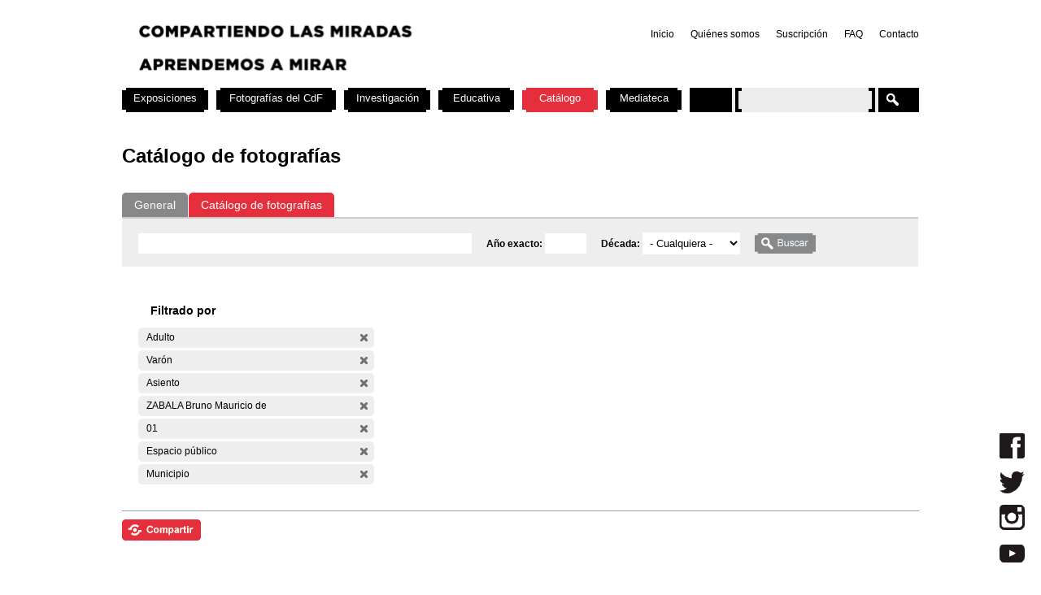

--- FILE ---
content_type: application/x-javascript
request_url: https://cdf.montevideo.gub.uy/sites/cdf.montevideo.gub.uy/themes/cmdf/js/expandableText.js?P
body_size: 1994
content:
/*
---
name: ExpandableText
description: jQuery plugin for an expandable text block with shortening facility

authors:
  - Magic Web Solutions (http://www.magicwebsolutions.co.uk)

license:
  - MIT-style license

*/

(function($) {
	// jQuery plugin definition
	$.fn.expandableText = function(params) {
		// merge default and user parameters
		params = $.extend( {
			width: 300, 
			height: 45,
			more: '[more...]',
			less: '[less]'
		}, params);
		// traverse all nodes
		this.each(function() {
			// express a single node as a jQuery object
			el = $(this);
			var self = this;
			self.params = params;
			self.longText = el.html();
			self.shortText = '';
			var splitText = self.longText.split(' ');

			el.width(params.width).html('').height('');
			var i = 0;
			var text = '';
			$.each(splitText, function(index, value){
				text += value + ' ';
				el.html(text + params.more);
				++i;
				if (el.height() > params.height) {
					return false;
				} else {
					self.shortText = text;
				}
			});
			if (i < splitText.length)
				lessClick(self, el);
			else
				el.html(self.longText);
		});
		// allow jQuery chaining
		return this;
	};
	
	function moreClick($this, elem) {
		var less = $('<a></a>').html($this.params.less).attr('href','javascript:;').click(function(){
			lessClick($this, elem);
		});
		elem.empty().html($this.longText).append(less);
	}
	
	function lessClick($this, elem) {
           	var more = $('<a></a>').html($this.params.more).attr('href','javascript:;').click(function(){
			moreClick($this, elem);
		});			
		elem.empty().html($this.shortText).append(more);
	}
	
})(jQuery);